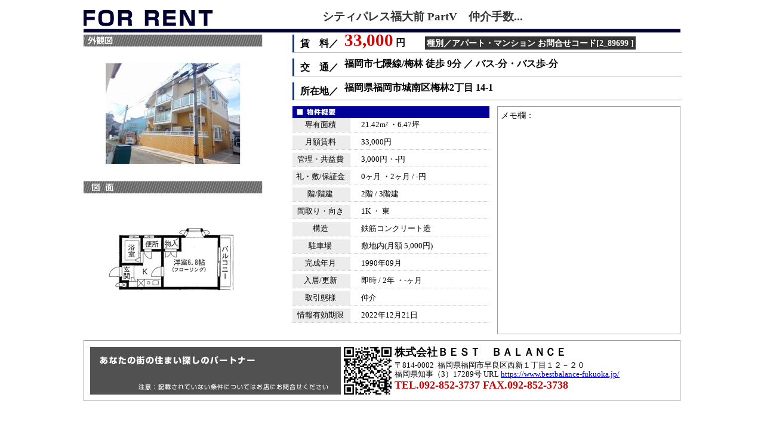

--- FILE ---
content_type: text/html; charset=UTF-8
request_url: https://www.bestbalance-fukuoka.jp/print/bestbalance/1/bestbalance/2/89699
body_size: 12096
content:
<html xmlns="http://www.w3.org/1999/xhtml">
<head>
    <meta http-equiv="Content-Type" content="text/html; charset=UTF-8"/>
    <title>賃貸アパート・マンション福岡市城南区梅林2丁目 14-11K賃料 3.3万｜2_89699</title>
    <meta name="robots" content="noindex"/>
    <meta name="viewport" content="width=device-width, initial-scale=1"/>
    <meta name="Keywords" content="礼金なし,ペット相談,即入居可,小型犬可,猫可,仲介手数料ゼロ,角部屋,二階以上,オール電化,バス・トイレ別,給湯,シャワー,洗濯機置場,エアコン,収納スペース,CATV,光ファイバー,インターネット,バイク置場有り,駐車場有り,ロフト付き,バルコニー,フローリング,照明器具・家電付き,満室中物件以外で検索,店長おすすめ,インターネット無料"/>
    <meta name="description" content="賃貸福岡市七隈線/梅林 徒歩   9分／ バス-分・バス歩-分,福岡市七隈線/福大前 徒歩  11分／ バス-分・バス歩-分,福岡市七隈線/野芥 徒歩  18分／ バス-分・バス歩-分シティパレス福大前 PartV　仲介手数料0円だから初期費用安く賃貸契約！,賃料3.3万,設備条件礼金なし／ペット相談／即入居可／小型犬可／猫可／仲介手数料ゼロ／角部屋／二階以上／オール電化／バス・トイレ別／給湯／シャワー／洗濯機置場／エアコン／収納スペース／CATV／光ファイバー／インターネット／バイク置場有り／駐車場有り／ロフト付き／バルコニー／フローリング／照明器具・家電付き／満室中物件以外で検索／店長おすすめ／インターネット無料"/>

            <link href="https://www.bestbalance-fukuoka.jp/css/bestbalance/print_c.css" rel="stylesheet">
        <link href="https://www.bestbalance-fukuoka.jp/css/bestbalance/print_onlyscreen.css" rel="stylesheet">

    <script type="text/javascript">
        function printpreview() {
            if (window.print)
                window.print();
        }
    </script>
</head>

<body>

<div id=wrapper>
    <div class=head>
        <h1>
            シティパレス福大前 PartV　仲介手数...
                    </h1>
    </div>

    <div id=leftbox>
        <dl>
            <dt>
                <img alt=外観図 src="/img/bestbalance/ti_print_01.gif" width=300 height=20>
            </dt>
            <dd>
                <img alt=""
                     src="https://img.heyaweb3.com/img/bestbalance/bldg/2_89699_1?width=300&amp;height=225"
                     onerror="this.src='/img/bestbalance/no-image_280_210.gif';"
                     width="300" height="225"/>
            </dd>
            <dt>
                <img alt=図面 src="/img/bestbalance/ti_print_02.gif" width=300 height=21>
            </dt>
            <dd>
                <img alt=""
                     src="https://img.heyaweb3.com/img/bestbalance/room/2_89699_2?width=300&amp;height=225"
                     onerror="this.src='/img/bestbalance/no-image_280_210.gif';"
                     width="300" height="225"/>
            </dd>
        </dl>
    </div>

    <div id=rightbox>
        <dl class=basedata>
            <dt>
                                    賃　料／
                            </dt>
            <dd>
                                    <span class=kakaku>        33,000</span>
                    円
                                <span class=shubetsu>種別／アパート・マンション&nbsp;お問合せコード[2_89699
                    ]</span>
            </dd>
        </dl>

        <dl class=basedata2>
            <dt>交　通／</dt>
            <dd>
                                    福岡市七隈線/梅林&nbsp;徒歩   9分
                                            ／&nbsp;バス-分・バス歩-分
                                    
                
                            </dd>
        </dl>

        <dl class=basedata2>
            <dt>所在地／</dt>
            <dd>
                                    福岡県福岡市城南区梅林2丁目 14-1
                            </dd>
        </dl>

        <div class="gaiyou" style="float: left;">
                            <img src="/img/bestbalance/ti_print_03.gif"/>
                        <dl>
                                                            <dt>専有面積</dt>
                        <dd>
                                                            21.42m&#178;
                                ・6.47坪
                                                    </dd>
                        <dt>月額賃料</dt>
                        <dd>        33,000円</dd>
                        <dt>管理・共益費</dt>
                        <dd>         3,000円・-円</dd>
                        <dt>礼・敷/保証金</dt>
                        <dd>0ヶ月                            ・2ヶ月                            / -円</dd>
                        <dt>階/階建</dt>
                        <dd>
                            2階                             /
                            3階建                             
                        </dd>
                        <dt>間取り・向き</dt>
                        <dd>
                                                            1K
                                                        ・
                                                            東
                                                    </dd>
                        <dt>構造</dt>
                        <dd>鉄筋コンクリート造</dd>
                        <dt>駐車場</dt>
                        <dd>敷地内(月額         5,000円)</dd>
                        <dt>完成年月</dt>
                        <dd>1990年09月 </dd>
                        <dt>入居/更新</dt>
                        <dd>                                即時
                                                        /
                            2年
                            ・-ヶ月                        </dd>
                        <dt>取引態様</dt>
                        <dd>仲介</dd>
                        <dt>情報有効期限</dt>
                        <dd>2022年12月21日</dd>
                                                </dl>
        </div>

        <div style="height:380px;width:305px;float:right;border: 1px #999 solid">
            <p style="margin: 5px;font-size: 14px;">メモ欄：</p>
        </div>
    </div>

    
    <div id=footer>
                    <img id=bnr alt="" src="/img/bestbalance/print_banner.jpg" width="420" height="80"/>
        
                <p id=bnr style="margin-left:5px;margin-top:0;margin-bottom:0">
            <?xml version="1.0" encoding="UTF-8"?>
<svg xmlns="http://www.w3.org/2000/svg" version="1.1" width="80" height="80" viewBox="0 0 80 80"><rect x="0" y="0" width="80" height="80" fill="#ffffff"/><g transform="scale(2.424)"><g transform="translate(0,0)"><path fill-rule="evenodd" d="M12 0L12 1L13 1L13 0ZM14 0L14 2L17 2L17 0L16 0L16 1L15 1L15 0ZM18 0L18 1L21 1L21 3L22 3L22 4L23 4L23 5L22 5L22 7L21 7L21 4L19 4L19 5L17 5L17 4L18 4L18 3L13 3L13 2L12 2L12 3L8 3L8 4L9 4L9 5L8 5L8 7L9 7L9 8L6 8L6 9L7 9L7 10L6 10L6 11L4 11L4 10L5 10L5 8L0 8L0 10L1 10L1 13L0 13L0 14L1 14L1 16L0 16L0 19L1 19L1 20L0 20L0 25L1 25L1 22L3 22L3 23L2 23L2 25L3 25L3 24L5 24L5 23L7 23L7 24L6 24L6 25L8 25L8 27L9 27L9 26L10 26L10 27L11 27L11 28L13 28L13 29L11 29L11 30L13 30L13 29L16 29L16 30L14 30L14 32L12 32L12 31L11 31L11 32L10 32L10 31L9 31L9 30L10 30L10 29L9 29L9 28L8 28L8 33L9 33L9 32L10 32L10 33L14 33L14 32L15 32L15 33L16 33L16 32L15 32L15 31L18 31L18 32L17 32L17 33L18 33L18 32L19 32L19 31L18 31L18 30L21 30L21 29L18 29L18 28L17 28L17 26L15 26L15 27L14 27L14 26L13 26L13 25L15 25L15 24L12 24L12 23L11 23L11 25L10 25L10 24L8 24L8 22L9 22L9 23L10 23L10 22L13 22L13 23L16 23L16 24L17 24L17 25L18 25L18 27L19 27L19 26L20 26L20 28L22 28L22 26L23 26L23 28L24 28L24 29L25 29L25 30L26 30L26 31L28 31L28 32L29 32L29 33L30 33L30 32L31 32L31 33L32 33L32 32L31 32L31 31L32 31L32 30L31 30L31 29L30 29L30 28L32 28L32 29L33 29L33 27L32 27L32 26L33 26L33 24L32 24L32 26L31 26L31 25L30 25L30 24L31 24L31 23L32 23L32 22L33 22L33 21L32 21L32 20L31 20L31 19L32 19L32 18L33 18L33 17L32 17L32 16L31 16L31 15L32 15L32 14L33 14L33 13L31 13L31 15L30 15L30 16L31 16L31 19L30 19L30 17L29 17L29 16L27 16L27 15L26 15L26 16L23 16L23 15L22 15L22 13L23 13L23 14L24 14L24 13L26 13L26 14L27 14L27 13L26 13L26 12L24 12L24 11L26 11L26 10L27 10L27 9L28 9L28 8L27 8L27 9L26 9L26 8L25 8L25 10L24 10L24 9L23 9L23 5L24 5L24 4L25 4L25 2L23 2L23 1L24 1L24 0ZM8 1L8 2L9 2L9 1ZM10 1L10 2L11 2L11 1ZM19 2L19 3L20 3L20 2ZM12 3L12 4L13 4L13 5L11 5L11 4L10 4L10 6L9 6L9 7L10 7L10 6L11 6L11 8L10 8L10 9L8 9L8 10L9 10L9 11L8 11L8 14L7 14L7 13L5 13L5 12L4 12L4 11L3 11L3 12L4 12L4 13L3 13L3 14L2 14L2 13L1 13L1 14L2 14L2 16L3 16L3 18L2 18L2 17L1 17L1 19L2 19L2 20L1 20L1 21L3 21L3 22L4 22L4 21L6 21L6 22L7 22L7 21L8 21L8 18L9 18L9 22L10 22L10 21L11 21L11 20L12 20L12 21L13 21L13 20L14 20L14 19L15 19L15 18L17 18L17 19L16 19L16 20L18 20L18 21L21 21L21 22L17 22L17 21L14 21L14 22L17 22L17 24L18 24L18 25L20 25L20 23L22 23L22 24L21 24L21 25L22 25L22 24L23 24L23 26L24 26L24 24L23 24L23 23L25 23L25 24L28 24L28 23L25 23L25 22L26 22L26 21L27 21L27 22L29 22L29 21L30 21L30 23L31 23L31 20L30 20L30 19L28 19L28 20L29 20L29 21L27 21L27 18L29 18L29 17L27 17L27 16L26 16L26 17L25 17L25 18L23 18L23 16L21 16L21 15L20 15L20 14L19 14L19 16L18 16L18 15L17 15L17 16L16 16L16 15L14 15L14 14L16 14L16 13L17 13L17 14L18 14L18 13L19 13L19 12L20 12L20 13L22 13L22 12L20 12L20 11L24 11L24 10L23 10L23 9L22 9L22 8L20 8L20 10L19 10L19 7L20 7L20 5L19 5L19 7L18 7L18 6L17 6L17 8L16 8L16 9L13 9L13 8L15 8L15 7L16 7L16 6L15 6L15 5L16 5L16 4L13 4L13 3ZM13 5L13 6L12 6L12 8L11 8L11 9L10 9L10 11L11 11L11 12L9 12L9 13L11 13L11 14L8 14L8 15L7 15L7 14L6 14L6 15L7 15L7 16L5 16L5 15L4 15L4 14L3 14L3 15L4 15L4 16L5 16L5 18L3 18L3 20L5 20L5 18L6 18L6 19L7 19L7 18L8 18L8 17L7 17L7 16L8 16L8 15L10 15L10 19L11 19L11 18L12 18L12 20L13 20L13 17L15 17L15 16L13 16L13 15L12 15L12 16L11 16L11 14L14 14L14 13L16 13L16 12L15 12L15 11L16 11L16 10L17 10L17 9L18 9L18 8L17 8L17 9L16 9L16 10L15 10L15 11L14 11L14 12L13 12L13 13L11 13L11 12L12 12L12 11L13 11L13 9L12 9L12 8L13 8L13 6L14 6L14 7L15 7L15 6L14 6L14 5ZM24 6L24 7L25 7L25 6ZM29 8L29 9L30 9L30 10L28 10L28 11L27 11L27 12L28 12L28 13L30 13L30 12L31 12L31 11L32 11L32 10L33 10L33 9L32 9L32 8L31 8L31 9L30 9L30 8ZM3 9L3 10L4 10L4 9ZM11 10L11 11L12 11L12 10ZM30 10L30 11L28 11L28 12L30 12L30 11L31 11L31 10ZM6 11L6 12L7 12L7 11ZM18 11L18 12L17 12L17 13L18 13L18 12L19 12L19 11ZM23 12L23 13L24 13L24 12ZM12 16L12 17L13 17L13 16ZM17 16L17 17L18 17L18 19L19 19L19 18L20 18L20 19L21 19L21 20L22 20L22 21L23 21L23 22L24 22L24 21L26 21L26 19L25 19L25 20L24 20L24 21L23 21L23 20L22 20L22 19L23 19L23 18L22 18L22 19L21 19L21 17L20 17L20 16L19 16L19 17L18 17L18 16ZM6 17L6 18L7 18L7 17ZM26 17L26 18L27 18L27 17ZM6 20L6 21L7 21L7 20ZM18 23L18 24L19 24L19 23ZM25 25L25 28L28 28L28 25ZM11 26L11 27L12 27L12 26ZM26 26L26 27L27 27L27 26ZM30 26L30 27L31 27L31 26ZM13 27L13 28L14 28L14 27ZM16 28L16 29L17 29L17 28ZM26 29L26 30L27 30L27 29ZM22 30L22 31L20 31L20 32L22 32L22 33L26 33L26 32L23 32L23 31L24 31L24 30ZM28 30L28 31L29 31L29 30ZM30 30L30 31L31 31L31 30ZM0 0L0 7L7 7L7 0ZM1 1L1 6L6 6L6 1ZM2 2L2 5L5 5L5 2ZM26 0L26 7L33 7L33 0ZM27 1L27 6L32 6L32 1ZM28 2L28 5L31 5L31 2ZM0 26L0 33L7 33L7 26ZM1 27L1 32L6 32L6 27ZM2 28L2 31L5 31L5 28Z" fill="#000000"/></g></g></svg>

        </p>
                    <dl>
                <dt>株式会社ＢＥＳＴ　ＢＡＬＡＮＣＥ&nbsp;　</dt>
                <dd>〒814-0002&nbsp;&nbsp;福岡県福岡市早良区西新１丁目１２－２０</dd>
                <dd>福岡県知事（3）17289号&nbsp;URL <a
                        href="https://www.bestbalance-fukuoka.jp/" target="_brank">https://www.bestbalance-fukuoka.jp/</a></dd>
                <DD id=tel>TEL.092-852-3737 FAX.092-852-3738</dd>
            </dl>
            </div>

    <ul id="bt_print">
        <li><a href="#" onclick="printpreview();"><img src="/img/bestbalance/print_bt03.gif" alt=""/></a>
        </li>
    </ul>
</div>
</body>
</html>


--- FILE ---
content_type: text/css
request_url: https://www.bestbalance-fukuoka.jp/css/bestbalance/print_c.css
body_size: 3850
content:
body {
	line-height: 1.2em
}

#wrapper {
	width: 1000px;
	margin-left: auto;
	margin-right: auto
}

.head {
	width: 1000px;
	background-image: url(/img/bestbalance/header_print_c.png);
	background-repeat: no-repeat;
	height: 50px;
}

h1 {
	margin-left: 400px; 
	color: #333333;
	font-size: 120%;
	padding-top: 0.5em;
	padding-bottom: 0.5em;
}

a img {
	border:none;
}

#leftbox {
	width: 300px; float: left
}

#leftbox dl {
	padding-bottom: 0px;
	margin: 0px;
	padding-left: 0px;
	padding-right: 0px;
	padding-top: 0px
}

#leftbox dt {
	padding-bottom: 0px;
	margin: 0px;
	padding-left: 0px;
	padding-right: 0px;
	padding-top: 0px
}

#leftbox dd {
	padding-bottom: 0px;
	margin: 0px;
	padding-left: 0px;
	padding-right: 0px;
	padding-top: 0px
}

#rightbox {
	width: 650px;
	float: right
}

.gmap {
	width: 300px;
	float: left
}

.gaiyou {
	padding-bottom: 0px;
	margin: 0px;
	padding-left: 0px;
	padding-right: 0px;
	float: right;
	font-size: 80%;
	padding-top: 0px
}

.gaiyou dl {
	padding-bottom: 0px;
	margin: 0px;
	padding-left: 0px;
	width: 330px;
	padding-right: 0px;
	clear: both;
	padding-top: 0px
}

.gaiyou dl dt {
	text-align: center;
	padding-bottom: 2px;
	background-color: #ececec;
	margin: 0px 0px 5px;
	padding-left: 2px;
	width: 7em;
	padding-right: 5px;
	float: left;
	padding-top: 2px
}

.gaiyou dl dd {
	border-bottom: #cccccc 1px dotted;
	padding-bottom: 2px;
	background-color: #ffffff;
	margin: 0px 0px 5px;
	padding-left: 9em;
	padding-right: 5px;
	padding-top: 2px
}

.kakaku {
	color: #cc0000;
	font-size: 180%;
	font-weight: bold
}

.shubetsu {
	padding-bottom: 3px;
	background-color: #333333;
	padding-left: 3px;
	padding-right: 3px;
	color: #ffffff;
	margin-left: 2em;
	font-size: 90%;
	font-weight: bold;
	padding-top: 3px
}

dl.basedata {
	border-bottom: #9c9c9c 1px solid;
	border-left: #1b3568 3px solid;
	padding-bottom: 0px;
	margin: 0px 0px 10px;
	padding-left: 0px;
	width: 100%;
	padding-right: 0px;
	float: left;
	clear: both;
	vertical-align: middle;
	font-weight: bold;
	padding-top: 0px
}

dl.basedata dt {
	padding-bottom: 5px;
	margin: 0px;
	padding-left: 10px;
	padding-right: 10px;
	float: left;
	padding-top: 5px
}

dl.basedata dd {
	padding-bottom: 0px;
	line-height: 1.0em;
	background-color: #ffffff;
	margin: 0px;
	padding-left: 10px;
	padding-right: 10px;
	vertical-align: middle;
	padding-top: 1px
}

dl.basedata2 {
	border-bottom: #9c9c9c 1px solid;
	border-left: #1b3568 3px solid;
	padding-bottom: 0px;
	margin: 0px 0px 10px;
	padding-left: 0px;
	width: 100%;
	padding-right: 0px;
	float: left;
	clear: both;
	vertical-align: middle;
	font-weight: bold;
	padding-top: 0px
}

dl.basedata2 dt {
	padding-bottom: 5px;
	margin: 0px;
	padding-left: 10px;
	padding-right: 10px;
	float: left;
	padding-top: 5px
}

dl.basedata2 dd {
	padding-bottom: 0px;
	line-height: 1.0em;
	background-color: #ffffff;
	margin: 0px;
	padding-left: 10px;
	padding-right: 10px;
	vertical-align: middle;
	padding-top: 1px
}

#footer {
	border-bottom: #999999 1px solid;
	border-left: #999999 1px solid;
	padding-bottom: 10px;
	background-color: #ffffff;
	margin-top: 10px;
	padding-left: 10px;
	width: 978px;
	padding-right: 10px;
	float: left;
	clear: both;
	border-top: #999999 1px solid;
	border-right: #999999 1px solid;
	padding-top: 10px
}

#bnr {
	float: left
}

#footer dl {
	margin: 0px;
	padding-left: 510px
}

#footer dl dt {
	padding-bottom: 5px;
	font-size: 110%;
	font-weight: bold
}

#footer dl dd {
	padding-bottom: 0px;
	line-height: 1.2em;
	margin: 0px;
	padding-left: 0px;
	padding-right: 0px;
	font-size: 80%;
	padding-top: 0px
}

#footer dl dd#tel {
	color: #cc0000;
	font-size: 110%;
	font-weight: bold
}

ul#bt_print {
	list-style-type: none;
	text-align: center;
	margin-right: 0px;
	margin-left: 0px;
	padding-top: 10px;
	padding-right: 0px;
	padding-bottom: 10px;
	padding-left: 0px;
	clear: both;
}

ul#bt_print li {
	margin: 0px;
	padding: 0px;
	display: inline;
}

--- FILE ---
content_type: text/css
request_url: https://www.bestbalance-fukuoka.jp/css/bestbalance/print_onlyscreen.css
body_size: -44
content:
ul#bt_print{	display: none;}